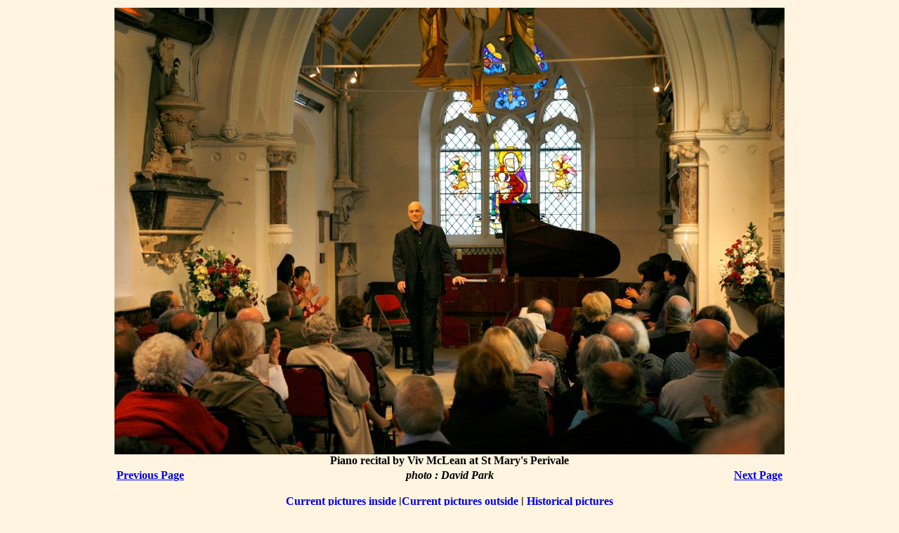

--- FILE ---
content_type: text/html
request_url: https://st-marys-perivale.org.uk/pictures-001-10.shtml
body_size: 705
content:
<!DOCTYPE HTML PUBLIC "-//W3C//DTD HTML 4.01 Transitional//EN"
"http://www.w3.org/TR/html4/loose.dtd">
<html>
<head>
<title>St Mary's Perivale Pictures</title>
<meta http-equiv="Content-Type" content="text/html; charset=iso-8859-1">
<META NAME="AUTHOR" CONTENT="George Auckland">
<META NAME="DESCRIPTION" CONTENT="St Mary's Perivale is a very beautiful 12th century church in Perivale, West London. Declared redundant in 1972, its now a lively arts centre serving Ealing and adjacent areas.">
<META NAME="KEYWORDS" CONTENT="St.Mary's Perivale, St Mary's, St Marys Perivale, St Marys Church, St Mary the Virgin Perivale, stmarys perivale, stmarys, music, events, pictures">
</head>
<BODY BGCOLOR="#FFF4E0" link="" vlink="#000000" alink="#000000">

<table width="960" table BGCOLOR="" border="0" height="" align="center">
  <tr valign=top> 
    <td width="960" height=""> 


      <div align="center"><font face="Garamond" size="3"><a href="pictures-001.shtml"><img src="images/ci10.jpg" width="954" height="636" border="0"></a><br>
          <strong>Piano recital by Viv McLean at St Mary's Perivale</strong>
      <table width="100%">
        <tr> 
          <td width="15%"><font face="Garamond" size="3"><a href="pictures-001-09.shtml"><b>Previous 
            Page</b></a></font></td>
          <td width="70%"> 
            <div align="center"><font face="Garamond" size="3"><i><b>photo : David Park</b></i></font></div>
          </td>
          <td width="15%"> 
            <div align="right"><font face="Garamond" size="3"><a href="pictures-001-11.shtml"><b>Next 
              Page</b></a></font></div>
          </td>
        </tr>
      </table>
        </font>
      </div>
      <p align="center"><font face="Garamond"><b>  <a href="pictures-001.shtml">Current pictures inside</a> |<a href="pictures-003.shtml">Current pictures outside</a> 
        |<a href="pictures-001archive.shtml"> Historical pictures</a></b></font> 
      <p align="center"><a href="index.htm"><font face="Arial, Helvetica, sans-serif"><b>Home</b></font></a><b><font face="Arial, Helvetica, sans-serif"> 
        | <a href="events-001.shtml"> Events</a>  | <a href="history-001.shtml">History</a> 
        | <a href="video-001.shtml">Video</a> | <a href="friends-001.shtml">Friends</a> 
        | <a href="contacts-001.shtml">Contact Us</a><br>
        <a href="search-01.shtml">Search</a> </font></b> 
    </td>
  </tr>
</table>



</body>
</html>


